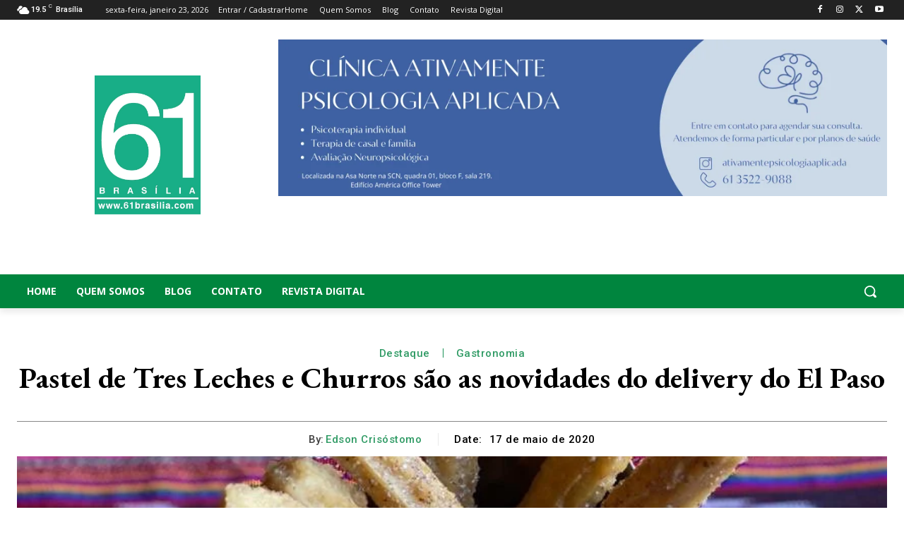

--- FILE ---
content_type: text/html; charset=utf-8
request_url: https://www.google.com/recaptcha/enterprise/anchor?ar=1&k=6Lf4WdUqAAAAAEUYUvzyLYIkO3PoFAqi8ZHGiDLW&co=aHR0cHM6Ly9lbWJlZC53YXplLmNvbTo0NDM.&hl=en&v=PoyoqOPhxBO7pBk68S4YbpHZ&size=invisible&badge=bottomleft&anchor-ms=20000&execute-ms=30000&cb=wanug88xy0ai
body_size: 48658
content:
<!DOCTYPE HTML><html dir="ltr" lang="en"><head><meta http-equiv="Content-Type" content="text/html; charset=UTF-8">
<meta http-equiv="X-UA-Compatible" content="IE=edge">
<title>reCAPTCHA</title>
<style type="text/css">
/* cyrillic-ext */
@font-face {
  font-family: 'Roboto';
  font-style: normal;
  font-weight: 400;
  font-stretch: 100%;
  src: url(//fonts.gstatic.com/s/roboto/v48/KFO7CnqEu92Fr1ME7kSn66aGLdTylUAMa3GUBHMdazTgWw.woff2) format('woff2');
  unicode-range: U+0460-052F, U+1C80-1C8A, U+20B4, U+2DE0-2DFF, U+A640-A69F, U+FE2E-FE2F;
}
/* cyrillic */
@font-face {
  font-family: 'Roboto';
  font-style: normal;
  font-weight: 400;
  font-stretch: 100%;
  src: url(//fonts.gstatic.com/s/roboto/v48/KFO7CnqEu92Fr1ME7kSn66aGLdTylUAMa3iUBHMdazTgWw.woff2) format('woff2');
  unicode-range: U+0301, U+0400-045F, U+0490-0491, U+04B0-04B1, U+2116;
}
/* greek-ext */
@font-face {
  font-family: 'Roboto';
  font-style: normal;
  font-weight: 400;
  font-stretch: 100%;
  src: url(//fonts.gstatic.com/s/roboto/v48/KFO7CnqEu92Fr1ME7kSn66aGLdTylUAMa3CUBHMdazTgWw.woff2) format('woff2');
  unicode-range: U+1F00-1FFF;
}
/* greek */
@font-face {
  font-family: 'Roboto';
  font-style: normal;
  font-weight: 400;
  font-stretch: 100%;
  src: url(//fonts.gstatic.com/s/roboto/v48/KFO7CnqEu92Fr1ME7kSn66aGLdTylUAMa3-UBHMdazTgWw.woff2) format('woff2');
  unicode-range: U+0370-0377, U+037A-037F, U+0384-038A, U+038C, U+038E-03A1, U+03A3-03FF;
}
/* math */
@font-face {
  font-family: 'Roboto';
  font-style: normal;
  font-weight: 400;
  font-stretch: 100%;
  src: url(//fonts.gstatic.com/s/roboto/v48/KFO7CnqEu92Fr1ME7kSn66aGLdTylUAMawCUBHMdazTgWw.woff2) format('woff2');
  unicode-range: U+0302-0303, U+0305, U+0307-0308, U+0310, U+0312, U+0315, U+031A, U+0326-0327, U+032C, U+032F-0330, U+0332-0333, U+0338, U+033A, U+0346, U+034D, U+0391-03A1, U+03A3-03A9, U+03B1-03C9, U+03D1, U+03D5-03D6, U+03F0-03F1, U+03F4-03F5, U+2016-2017, U+2034-2038, U+203C, U+2040, U+2043, U+2047, U+2050, U+2057, U+205F, U+2070-2071, U+2074-208E, U+2090-209C, U+20D0-20DC, U+20E1, U+20E5-20EF, U+2100-2112, U+2114-2115, U+2117-2121, U+2123-214F, U+2190, U+2192, U+2194-21AE, U+21B0-21E5, U+21F1-21F2, U+21F4-2211, U+2213-2214, U+2216-22FF, U+2308-230B, U+2310, U+2319, U+231C-2321, U+2336-237A, U+237C, U+2395, U+239B-23B7, U+23D0, U+23DC-23E1, U+2474-2475, U+25AF, U+25B3, U+25B7, U+25BD, U+25C1, U+25CA, U+25CC, U+25FB, U+266D-266F, U+27C0-27FF, U+2900-2AFF, U+2B0E-2B11, U+2B30-2B4C, U+2BFE, U+3030, U+FF5B, U+FF5D, U+1D400-1D7FF, U+1EE00-1EEFF;
}
/* symbols */
@font-face {
  font-family: 'Roboto';
  font-style: normal;
  font-weight: 400;
  font-stretch: 100%;
  src: url(//fonts.gstatic.com/s/roboto/v48/KFO7CnqEu92Fr1ME7kSn66aGLdTylUAMaxKUBHMdazTgWw.woff2) format('woff2');
  unicode-range: U+0001-000C, U+000E-001F, U+007F-009F, U+20DD-20E0, U+20E2-20E4, U+2150-218F, U+2190, U+2192, U+2194-2199, U+21AF, U+21E6-21F0, U+21F3, U+2218-2219, U+2299, U+22C4-22C6, U+2300-243F, U+2440-244A, U+2460-24FF, U+25A0-27BF, U+2800-28FF, U+2921-2922, U+2981, U+29BF, U+29EB, U+2B00-2BFF, U+4DC0-4DFF, U+FFF9-FFFB, U+10140-1018E, U+10190-1019C, U+101A0, U+101D0-101FD, U+102E0-102FB, U+10E60-10E7E, U+1D2C0-1D2D3, U+1D2E0-1D37F, U+1F000-1F0FF, U+1F100-1F1AD, U+1F1E6-1F1FF, U+1F30D-1F30F, U+1F315, U+1F31C, U+1F31E, U+1F320-1F32C, U+1F336, U+1F378, U+1F37D, U+1F382, U+1F393-1F39F, U+1F3A7-1F3A8, U+1F3AC-1F3AF, U+1F3C2, U+1F3C4-1F3C6, U+1F3CA-1F3CE, U+1F3D4-1F3E0, U+1F3ED, U+1F3F1-1F3F3, U+1F3F5-1F3F7, U+1F408, U+1F415, U+1F41F, U+1F426, U+1F43F, U+1F441-1F442, U+1F444, U+1F446-1F449, U+1F44C-1F44E, U+1F453, U+1F46A, U+1F47D, U+1F4A3, U+1F4B0, U+1F4B3, U+1F4B9, U+1F4BB, U+1F4BF, U+1F4C8-1F4CB, U+1F4D6, U+1F4DA, U+1F4DF, U+1F4E3-1F4E6, U+1F4EA-1F4ED, U+1F4F7, U+1F4F9-1F4FB, U+1F4FD-1F4FE, U+1F503, U+1F507-1F50B, U+1F50D, U+1F512-1F513, U+1F53E-1F54A, U+1F54F-1F5FA, U+1F610, U+1F650-1F67F, U+1F687, U+1F68D, U+1F691, U+1F694, U+1F698, U+1F6AD, U+1F6B2, U+1F6B9-1F6BA, U+1F6BC, U+1F6C6-1F6CF, U+1F6D3-1F6D7, U+1F6E0-1F6EA, U+1F6F0-1F6F3, U+1F6F7-1F6FC, U+1F700-1F7FF, U+1F800-1F80B, U+1F810-1F847, U+1F850-1F859, U+1F860-1F887, U+1F890-1F8AD, U+1F8B0-1F8BB, U+1F8C0-1F8C1, U+1F900-1F90B, U+1F93B, U+1F946, U+1F984, U+1F996, U+1F9E9, U+1FA00-1FA6F, U+1FA70-1FA7C, U+1FA80-1FA89, U+1FA8F-1FAC6, U+1FACE-1FADC, U+1FADF-1FAE9, U+1FAF0-1FAF8, U+1FB00-1FBFF;
}
/* vietnamese */
@font-face {
  font-family: 'Roboto';
  font-style: normal;
  font-weight: 400;
  font-stretch: 100%;
  src: url(//fonts.gstatic.com/s/roboto/v48/KFO7CnqEu92Fr1ME7kSn66aGLdTylUAMa3OUBHMdazTgWw.woff2) format('woff2');
  unicode-range: U+0102-0103, U+0110-0111, U+0128-0129, U+0168-0169, U+01A0-01A1, U+01AF-01B0, U+0300-0301, U+0303-0304, U+0308-0309, U+0323, U+0329, U+1EA0-1EF9, U+20AB;
}
/* latin-ext */
@font-face {
  font-family: 'Roboto';
  font-style: normal;
  font-weight: 400;
  font-stretch: 100%;
  src: url(//fonts.gstatic.com/s/roboto/v48/KFO7CnqEu92Fr1ME7kSn66aGLdTylUAMa3KUBHMdazTgWw.woff2) format('woff2');
  unicode-range: U+0100-02BA, U+02BD-02C5, U+02C7-02CC, U+02CE-02D7, U+02DD-02FF, U+0304, U+0308, U+0329, U+1D00-1DBF, U+1E00-1E9F, U+1EF2-1EFF, U+2020, U+20A0-20AB, U+20AD-20C0, U+2113, U+2C60-2C7F, U+A720-A7FF;
}
/* latin */
@font-face {
  font-family: 'Roboto';
  font-style: normal;
  font-weight: 400;
  font-stretch: 100%;
  src: url(//fonts.gstatic.com/s/roboto/v48/KFO7CnqEu92Fr1ME7kSn66aGLdTylUAMa3yUBHMdazQ.woff2) format('woff2');
  unicode-range: U+0000-00FF, U+0131, U+0152-0153, U+02BB-02BC, U+02C6, U+02DA, U+02DC, U+0304, U+0308, U+0329, U+2000-206F, U+20AC, U+2122, U+2191, U+2193, U+2212, U+2215, U+FEFF, U+FFFD;
}
/* cyrillic-ext */
@font-face {
  font-family: 'Roboto';
  font-style: normal;
  font-weight: 500;
  font-stretch: 100%;
  src: url(//fonts.gstatic.com/s/roboto/v48/KFO7CnqEu92Fr1ME7kSn66aGLdTylUAMa3GUBHMdazTgWw.woff2) format('woff2');
  unicode-range: U+0460-052F, U+1C80-1C8A, U+20B4, U+2DE0-2DFF, U+A640-A69F, U+FE2E-FE2F;
}
/* cyrillic */
@font-face {
  font-family: 'Roboto';
  font-style: normal;
  font-weight: 500;
  font-stretch: 100%;
  src: url(//fonts.gstatic.com/s/roboto/v48/KFO7CnqEu92Fr1ME7kSn66aGLdTylUAMa3iUBHMdazTgWw.woff2) format('woff2');
  unicode-range: U+0301, U+0400-045F, U+0490-0491, U+04B0-04B1, U+2116;
}
/* greek-ext */
@font-face {
  font-family: 'Roboto';
  font-style: normal;
  font-weight: 500;
  font-stretch: 100%;
  src: url(//fonts.gstatic.com/s/roboto/v48/KFO7CnqEu92Fr1ME7kSn66aGLdTylUAMa3CUBHMdazTgWw.woff2) format('woff2');
  unicode-range: U+1F00-1FFF;
}
/* greek */
@font-face {
  font-family: 'Roboto';
  font-style: normal;
  font-weight: 500;
  font-stretch: 100%;
  src: url(//fonts.gstatic.com/s/roboto/v48/KFO7CnqEu92Fr1ME7kSn66aGLdTylUAMa3-UBHMdazTgWw.woff2) format('woff2');
  unicode-range: U+0370-0377, U+037A-037F, U+0384-038A, U+038C, U+038E-03A1, U+03A3-03FF;
}
/* math */
@font-face {
  font-family: 'Roboto';
  font-style: normal;
  font-weight: 500;
  font-stretch: 100%;
  src: url(//fonts.gstatic.com/s/roboto/v48/KFO7CnqEu92Fr1ME7kSn66aGLdTylUAMawCUBHMdazTgWw.woff2) format('woff2');
  unicode-range: U+0302-0303, U+0305, U+0307-0308, U+0310, U+0312, U+0315, U+031A, U+0326-0327, U+032C, U+032F-0330, U+0332-0333, U+0338, U+033A, U+0346, U+034D, U+0391-03A1, U+03A3-03A9, U+03B1-03C9, U+03D1, U+03D5-03D6, U+03F0-03F1, U+03F4-03F5, U+2016-2017, U+2034-2038, U+203C, U+2040, U+2043, U+2047, U+2050, U+2057, U+205F, U+2070-2071, U+2074-208E, U+2090-209C, U+20D0-20DC, U+20E1, U+20E5-20EF, U+2100-2112, U+2114-2115, U+2117-2121, U+2123-214F, U+2190, U+2192, U+2194-21AE, U+21B0-21E5, U+21F1-21F2, U+21F4-2211, U+2213-2214, U+2216-22FF, U+2308-230B, U+2310, U+2319, U+231C-2321, U+2336-237A, U+237C, U+2395, U+239B-23B7, U+23D0, U+23DC-23E1, U+2474-2475, U+25AF, U+25B3, U+25B7, U+25BD, U+25C1, U+25CA, U+25CC, U+25FB, U+266D-266F, U+27C0-27FF, U+2900-2AFF, U+2B0E-2B11, U+2B30-2B4C, U+2BFE, U+3030, U+FF5B, U+FF5D, U+1D400-1D7FF, U+1EE00-1EEFF;
}
/* symbols */
@font-face {
  font-family: 'Roboto';
  font-style: normal;
  font-weight: 500;
  font-stretch: 100%;
  src: url(//fonts.gstatic.com/s/roboto/v48/KFO7CnqEu92Fr1ME7kSn66aGLdTylUAMaxKUBHMdazTgWw.woff2) format('woff2');
  unicode-range: U+0001-000C, U+000E-001F, U+007F-009F, U+20DD-20E0, U+20E2-20E4, U+2150-218F, U+2190, U+2192, U+2194-2199, U+21AF, U+21E6-21F0, U+21F3, U+2218-2219, U+2299, U+22C4-22C6, U+2300-243F, U+2440-244A, U+2460-24FF, U+25A0-27BF, U+2800-28FF, U+2921-2922, U+2981, U+29BF, U+29EB, U+2B00-2BFF, U+4DC0-4DFF, U+FFF9-FFFB, U+10140-1018E, U+10190-1019C, U+101A0, U+101D0-101FD, U+102E0-102FB, U+10E60-10E7E, U+1D2C0-1D2D3, U+1D2E0-1D37F, U+1F000-1F0FF, U+1F100-1F1AD, U+1F1E6-1F1FF, U+1F30D-1F30F, U+1F315, U+1F31C, U+1F31E, U+1F320-1F32C, U+1F336, U+1F378, U+1F37D, U+1F382, U+1F393-1F39F, U+1F3A7-1F3A8, U+1F3AC-1F3AF, U+1F3C2, U+1F3C4-1F3C6, U+1F3CA-1F3CE, U+1F3D4-1F3E0, U+1F3ED, U+1F3F1-1F3F3, U+1F3F5-1F3F7, U+1F408, U+1F415, U+1F41F, U+1F426, U+1F43F, U+1F441-1F442, U+1F444, U+1F446-1F449, U+1F44C-1F44E, U+1F453, U+1F46A, U+1F47D, U+1F4A3, U+1F4B0, U+1F4B3, U+1F4B9, U+1F4BB, U+1F4BF, U+1F4C8-1F4CB, U+1F4D6, U+1F4DA, U+1F4DF, U+1F4E3-1F4E6, U+1F4EA-1F4ED, U+1F4F7, U+1F4F9-1F4FB, U+1F4FD-1F4FE, U+1F503, U+1F507-1F50B, U+1F50D, U+1F512-1F513, U+1F53E-1F54A, U+1F54F-1F5FA, U+1F610, U+1F650-1F67F, U+1F687, U+1F68D, U+1F691, U+1F694, U+1F698, U+1F6AD, U+1F6B2, U+1F6B9-1F6BA, U+1F6BC, U+1F6C6-1F6CF, U+1F6D3-1F6D7, U+1F6E0-1F6EA, U+1F6F0-1F6F3, U+1F6F7-1F6FC, U+1F700-1F7FF, U+1F800-1F80B, U+1F810-1F847, U+1F850-1F859, U+1F860-1F887, U+1F890-1F8AD, U+1F8B0-1F8BB, U+1F8C0-1F8C1, U+1F900-1F90B, U+1F93B, U+1F946, U+1F984, U+1F996, U+1F9E9, U+1FA00-1FA6F, U+1FA70-1FA7C, U+1FA80-1FA89, U+1FA8F-1FAC6, U+1FACE-1FADC, U+1FADF-1FAE9, U+1FAF0-1FAF8, U+1FB00-1FBFF;
}
/* vietnamese */
@font-face {
  font-family: 'Roboto';
  font-style: normal;
  font-weight: 500;
  font-stretch: 100%;
  src: url(//fonts.gstatic.com/s/roboto/v48/KFO7CnqEu92Fr1ME7kSn66aGLdTylUAMa3OUBHMdazTgWw.woff2) format('woff2');
  unicode-range: U+0102-0103, U+0110-0111, U+0128-0129, U+0168-0169, U+01A0-01A1, U+01AF-01B0, U+0300-0301, U+0303-0304, U+0308-0309, U+0323, U+0329, U+1EA0-1EF9, U+20AB;
}
/* latin-ext */
@font-face {
  font-family: 'Roboto';
  font-style: normal;
  font-weight: 500;
  font-stretch: 100%;
  src: url(//fonts.gstatic.com/s/roboto/v48/KFO7CnqEu92Fr1ME7kSn66aGLdTylUAMa3KUBHMdazTgWw.woff2) format('woff2');
  unicode-range: U+0100-02BA, U+02BD-02C5, U+02C7-02CC, U+02CE-02D7, U+02DD-02FF, U+0304, U+0308, U+0329, U+1D00-1DBF, U+1E00-1E9F, U+1EF2-1EFF, U+2020, U+20A0-20AB, U+20AD-20C0, U+2113, U+2C60-2C7F, U+A720-A7FF;
}
/* latin */
@font-face {
  font-family: 'Roboto';
  font-style: normal;
  font-weight: 500;
  font-stretch: 100%;
  src: url(//fonts.gstatic.com/s/roboto/v48/KFO7CnqEu92Fr1ME7kSn66aGLdTylUAMa3yUBHMdazQ.woff2) format('woff2');
  unicode-range: U+0000-00FF, U+0131, U+0152-0153, U+02BB-02BC, U+02C6, U+02DA, U+02DC, U+0304, U+0308, U+0329, U+2000-206F, U+20AC, U+2122, U+2191, U+2193, U+2212, U+2215, U+FEFF, U+FFFD;
}
/* cyrillic-ext */
@font-face {
  font-family: 'Roboto';
  font-style: normal;
  font-weight: 900;
  font-stretch: 100%;
  src: url(//fonts.gstatic.com/s/roboto/v48/KFO7CnqEu92Fr1ME7kSn66aGLdTylUAMa3GUBHMdazTgWw.woff2) format('woff2');
  unicode-range: U+0460-052F, U+1C80-1C8A, U+20B4, U+2DE0-2DFF, U+A640-A69F, U+FE2E-FE2F;
}
/* cyrillic */
@font-face {
  font-family: 'Roboto';
  font-style: normal;
  font-weight: 900;
  font-stretch: 100%;
  src: url(//fonts.gstatic.com/s/roboto/v48/KFO7CnqEu92Fr1ME7kSn66aGLdTylUAMa3iUBHMdazTgWw.woff2) format('woff2');
  unicode-range: U+0301, U+0400-045F, U+0490-0491, U+04B0-04B1, U+2116;
}
/* greek-ext */
@font-face {
  font-family: 'Roboto';
  font-style: normal;
  font-weight: 900;
  font-stretch: 100%;
  src: url(//fonts.gstatic.com/s/roboto/v48/KFO7CnqEu92Fr1ME7kSn66aGLdTylUAMa3CUBHMdazTgWw.woff2) format('woff2');
  unicode-range: U+1F00-1FFF;
}
/* greek */
@font-face {
  font-family: 'Roboto';
  font-style: normal;
  font-weight: 900;
  font-stretch: 100%;
  src: url(//fonts.gstatic.com/s/roboto/v48/KFO7CnqEu92Fr1ME7kSn66aGLdTylUAMa3-UBHMdazTgWw.woff2) format('woff2');
  unicode-range: U+0370-0377, U+037A-037F, U+0384-038A, U+038C, U+038E-03A1, U+03A3-03FF;
}
/* math */
@font-face {
  font-family: 'Roboto';
  font-style: normal;
  font-weight: 900;
  font-stretch: 100%;
  src: url(//fonts.gstatic.com/s/roboto/v48/KFO7CnqEu92Fr1ME7kSn66aGLdTylUAMawCUBHMdazTgWw.woff2) format('woff2');
  unicode-range: U+0302-0303, U+0305, U+0307-0308, U+0310, U+0312, U+0315, U+031A, U+0326-0327, U+032C, U+032F-0330, U+0332-0333, U+0338, U+033A, U+0346, U+034D, U+0391-03A1, U+03A3-03A9, U+03B1-03C9, U+03D1, U+03D5-03D6, U+03F0-03F1, U+03F4-03F5, U+2016-2017, U+2034-2038, U+203C, U+2040, U+2043, U+2047, U+2050, U+2057, U+205F, U+2070-2071, U+2074-208E, U+2090-209C, U+20D0-20DC, U+20E1, U+20E5-20EF, U+2100-2112, U+2114-2115, U+2117-2121, U+2123-214F, U+2190, U+2192, U+2194-21AE, U+21B0-21E5, U+21F1-21F2, U+21F4-2211, U+2213-2214, U+2216-22FF, U+2308-230B, U+2310, U+2319, U+231C-2321, U+2336-237A, U+237C, U+2395, U+239B-23B7, U+23D0, U+23DC-23E1, U+2474-2475, U+25AF, U+25B3, U+25B7, U+25BD, U+25C1, U+25CA, U+25CC, U+25FB, U+266D-266F, U+27C0-27FF, U+2900-2AFF, U+2B0E-2B11, U+2B30-2B4C, U+2BFE, U+3030, U+FF5B, U+FF5D, U+1D400-1D7FF, U+1EE00-1EEFF;
}
/* symbols */
@font-face {
  font-family: 'Roboto';
  font-style: normal;
  font-weight: 900;
  font-stretch: 100%;
  src: url(//fonts.gstatic.com/s/roboto/v48/KFO7CnqEu92Fr1ME7kSn66aGLdTylUAMaxKUBHMdazTgWw.woff2) format('woff2');
  unicode-range: U+0001-000C, U+000E-001F, U+007F-009F, U+20DD-20E0, U+20E2-20E4, U+2150-218F, U+2190, U+2192, U+2194-2199, U+21AF, U+21E6-21F0, U+21F3, U+2218-2219, U+2299, U+22C4-22C6, U+2300-243F, U+2440-244A, U+2460-24FF, U+25A0-27BF, U+2800-28FF, U+2921-2922, U+2981, U+29BF, U+29EB, U+2B00-2BFF, U+4DC0-4DFF, U+FFF9-FFFB, U+10140-1018E, U+10190-1019C, U+101A0, U+101D0-101FD, U+102E0-102FB, U+10E60-10E7E, U+1D2C0-1D2D3, U+1D2E0-1D37F, U+1F000-1F0FF, U+1F100-1F1AD, U+1F1E6-1F1FF, U+1F30D-1F30F, U+1F315, U+1F31C, U+1F31E, U+1F320-1F32C, U+1F336, U+1F378, U+1F37D, U+1F382, U+1F393-1F39F, U+1F3A7-1F3A8, U+1F3AC-1F3AF, U+1F3C2, U+1F3C4-1F3C6, U+1F3CA-1F3CE, U+1F3D4-1F3E0, U+1F3ED, U+1F3F1-1F3F3, U+1F3F5-1F3F7, U+1F408, U+1F415, U+1F41F, U+1F426, U+1F43F, U+1F441-1F442, U+1F444, U+1F446-1F449, U+1F44C-1F44E, U+1F453, U+1F46A, U+1F47D, U+1F4A3, U+1F4B0, U+1F4B3, U+1F4B9, U+1F4BB, U+1F4BF, U+1F4C8-1F4CB, U+1F4D6, U+1F4DA, U+1F4DF, U+1F4E3-1F4E6, U+1F4EA-1F4ED, U+1F4F7, U+1F4F9-1F4FB, U+1F4FD-1F4FE, U+1F503, U+1F507-1F50B, U+1F50D, U+1F512-1F513, U+1F53E-1F54A, U+1F54F-1F5FA, U+1F610, U+1F650-1F67F, U+1F687, U+1F68D, U+1F691, U+1F694, U+1F698, U+1F6AD, U+1F6B2, U+1F6B9-1F6BA, U+1F6BC, U+1F6C6-1F6CF, U+1F6D3-1F6D7, U+1F6E0-1F6EA, U+1F6F0-1F6F3, U+1F6F7-1F6FC, U+1F700-1F7FF, U+1F800-1F80B, U+1F810-1F847, U+1F850-1F859, U+1F860-1F887, U+1F890-1F8AD, U+1F8B0-1F8BB, U+1F8C0-1F8C1, U+1F900-1F90B, U+1F93B, U+1F946, U+1F984, U+1F996, U+1F9E9, U+1FA00-1FA6F, U+1FA70-1FA7C, U+1FA80-1FA89, U+1FA8F-1FAC6, U+1FACE-1FADC, U+1FADF-1FAE9, U+1FAF0-1FAF8, U+1FB00-1FBFF;
}
/* vietnamese */
@font-face {
  font-family: 'Roboto';
  font-style: normal;
  font-weight: 900;
  font-stretch: 100%;
  src: url(//fonts.gstatic.com/s/roboto/v48/KFO7CnqEu92Fr1ME7kSn66aGLdTylUAMa3OUBHMdazTgWw.woff2) format('woff2');
  unicode-range: U+0102-0103, U+0110-0111, U+0128-0129, U+0168-0169, U+01A0-01A1, U+01AF-01B0, U+0300-0301, U+0303-0304, U+0308-0309, U+0323, U+0329, U+1EA0-1EF9, U+20AB;
}
/* latin-ext */
@font-face {
  font-family: 'Roboto';
  font-style: normal;
  font-weight: 900;
  font-stretch: 100%;
  src: url(//fonts.gstatic.com/s/roboto/v48/KFO7CnqEu92Fr1ME7kSn66aGLdTylUAMa3KUBHMdazTgWw.woff2) format('woff2');
  unicode-range: U+0100-02BA, U+02BD-02C5, U+02C7-02CC, U+02CE-02D7, U+02DD-02FF, U+0304, U+0308, U+0329, U+1D00-1DBF, U+1E00-1E9F, U+1EF2-1EFF, U+2020, U+20A0-20AB, U+20AD-20C0, U+2113, U+2C60-2C7F, U+A720-A7FF;
}
/* latin */
@font-face {
  font-family: 'Roboto';
  font-style: normal;
  font-weight: 900;
  font-stretch: 100%;
  src: url(//fonts.gstatic.com/s/roboto/v48/KFO7CnqEu92Fr1ME7kSn66aGLdTylUAMa3yUBHMdazQ.woff2) format('woff2');
  unicode-range: U+0000-00FF, U+0131, U+0152-0153, U+02BB-02BC, U+02C6, U+02DA, U+02DC, U+0304, U+0308, U+0329, U+2000-206F, U+20AC, U+2122, U+2191, U+2193, U+2212, U+2215, U+FEFF, U+FFFD;
}

</style>
<link rel="stylesheet" type="text/css" href="https://www.gstatic.com/recaptcha/releases/PoyoqOPhxBO7pBk68S4YbpHZ/styles__ltr.css">
<script nonce="veagzSAPtNgQr86DrFFG7A" type="text/javascript">window['__recaptcha_api'] = 'https://www.google.com/recaptcha/enterprise/';</script>
<script type="text/javascript" src="https://www.gstatic.com/recaptcha/releases/PoyoqOPhxBO7pBk68S4YbpHZ/recaptcha__en.js" nonce="veagzSAPtNgQr86DrFFG7A">
      
    </script></head>
<body><div id="rc-anchor-alert" class="rc-anchor-alert"></div>
<input type="hidden" id="recaptcha-token" value="[base64]">
<script type="text/javascript" nonce="veagzSAPtNgQr86DrFFG7A">
      recaptcha.anchor.Main.init("[\x22ainput\x22,[\x22bgdata\x22,\x22\x22,\[base64]/[base64]/[base64]/[base64]/[base64]/UltsKytdPUU6KEU8MjA0OD9SW2wrK109RT4+NnwxOTI6KChFJjY0NTEyKT09NTUyOTYmJk0rMTxjLmxlbmd0aCYmKGMuY2hhckNvZGVBdChNKzEpJjY0NTEyKT09NTYzMjA/[base64]/[base64]/[base64]/[base64]/[base64]/[base64]/[base64]\x22,\[base64]\\u003d\x22,\x22TcOww7XCicO7FsOdwrnCjV82G8OFN1TChHsiw6bDqznCtXk9cMOmw4UCw77CilNtFx/DlsKmw4UxEMKSw7bDv8OdWMOXwoAYcR/CmVbDiRBWw5TCon1wQcKNOG7DqQ94w6plesKGF8K0OcKwSFoMwow2wpN/[base64]/CqsKdG8KMwp3Dl8Olw4YYw5DDlsO2wqpGDCoxwrjDpsOnTX/DpcO8TcOewr80UMORaVNZWxzDm8K7a8KkwqfCkMOlYG/CgQDDhWnCpwJIX8OAAsOrwozDj8OLwr9ewqp6dnhuCsOUwo0RLsOxSwPCocKUbkLDsicHVFZeNVzCmsKkwpQvMQzCicKCQm7Djg/[base64]/CUvCocKvw40Sw5xew6UeIMKkw7t9w4N/MCnDux7CiMKvw6Utw7sCw53Cj8KHJcKbXwjDgsOCFsO+GXrCmsKVHhDDtm10fRPDtSvDu1kjUcOFGcKJwonDssK0WcK0wro7w5gqUmEYwoshw5DCh8OBYsKLw7Y4wrY9NsK3wqXCjcOLwp0SHcKww45mwp3Ch0LCtsO5w7zCocK/w4hyNMKcV8KiwqjDrBXCjsKgwrEwDyEQfWjCjcK9QnATMMKIUXnCi8OhwrHDnwcFw7fDgUbCmmLCsAdFCcKkwrfCvlBnwpXCgyNCwoLCsl/ClMKULGkRwprCqcKDw5PDgFbCisOxBsOeSjoXHh5eVcOowoPDnl1SZTPDqsOewqTDhsK+a8K/[base64]/[base64]/[base64]/[base64]/[base64]/wrfChF8Nb8KYw5jCgHErDArDpCx5M8KiRsO/ShHDvcOzwo8UBsKrLgNMw4cFw73DpcOiFQnDiWHDk8KtMEI2w5LCpMKtw7XCvcOMwpXCsCY8wp/DgTnClMOSFlZSRjsowp3Ck8Omw6bClsKfw4MXSARbeRgJwrvCt3jDqXLChMOfw4jDhMKBVXDDgkfCs8Omw6TDt8KiwrEkLz/CqFA7AjzCl8OXHGbCkXjCkMObw7fCnBUhaxhOw7jDiVnCnhdvHVh5w7zDkg94SxhFCsKfQsOhGhnDvsKlR8K0w5UrTlJOwozCpsOjGcKzLx4pN8KSwrHCn1LClWwXwoDDmMOYwpnCpMOFw4bCksKpw74Cw6XCq8OGOsKIwpLCrg9xwqslYH/CosKOwq/DrMKFBsOlcFDDpMOafBXDp2TCvsKcw6FoAMKfw4LDhV/[base64]/CsizDu8KcCMO7w4nCmi3DiUDDjT1DSMOXXCjDocKSacOEwqB5wpHCqRrDjMKJwrNlw7RiwofCnUhgScKgPnUlwpN6w5VDwq/CkFJ3ZcKjwr4QwrXDv8OYwobCpHYiVSrDlMKVwp1+w4rCiylFX8O/AcKIw61cw7YjOwrDpsOXwo3DjSIBw73Cj0Bzw4nCllZiwojDj0Bxwr1GLy7CkR3DgsKBwqDCqcK2wp8Ow5HCpsKTcVbCpsKsfMK7wocmwoAuw5jCokUJwqIkwrfDvTFuw7HDvsO0woFoRDzDvWUOw5fDk0jDqXzDo8OrEsOHLMKpwrrCl8K/wqPCmMKuCcKNwrjDl8Kzw5Bpw7pfYwIlRF8FWsKaXinCvcK4TcKnw4tiEDxywqtyMcO5XcKxRMOvw4E6wocsK8O0wq84YcKEw7t5wox3V8O0fcO0JcKzC2Zew6TDtnrDusOFwqzDmcK8CMO2UGVPGQwOM2pzw7VCFiTDqsKrwpNWOkYPw6oqfV/CicOJw6rCg0fDssOnYsOOKsKiwrM8PcObCiQRaVUWbzTCmyjDvsKuWsKJw4HCtcOif1/CvcK8bwHDt8K0BQ4/HsKQTcOjwq/DlXLDmMKWw4XDm8O4wrPDi1ZDIBcIw5IZdi7CjsKsw64KwpQ/w7gjw63CscKmKjl/[base64]/DliFtw67CsGpIwrDDl2V/cl5tZcKywqIqEsKTBMOiZsOBMMOGYUcSwqJiJBLDq8OnwoPDk0LDr0gcw5JVKMO1AsKwwrHDuzZGAMOiw4jCtRdUw7PCscOwwrZww4PCp8K1KBHDicO7eXIyw6/DicKZw5A5wqgtw47DgB96wobDrVNTw4rChsOhIMK0wqsyQcKewrNRw7Auw7rDl8ODw4pwDMOjw7nCksKLw7xrwprChcK7w5/DsVnCtSABMzLDiwJibTBQD8OqYsOOw5Q2woZaw7bDiAlAw4UkwonDoiLCuMKRwqTDlcOPCcOPw4QPwq0mG0phE8Odw68ew6zDgcOIwq/ClFzCocO9HBQ8VsOfBkxHViwATVvDngUdwqvDiEcvRsKoPsOJw4/CsQ3CvEoSw5E0Q8ODBCh9wqhCQGvDvsKQwpNZwpxeJn/DuV5VesKVw4s/CcOFDhHDr8KMw5HDghzDscO6woJqw4Fmc8OnS8K2wpfDhsOoV0HChMKNw7fDlMOuCD7Dtk/Dkwh3woYTwpbCnMOGd0PDuTPCl8OPdDDChsOWw5dqasK7wosnwpo7RR8lf8K4E0jChMObw7NSw5XChsKIw7cJGyXCg0LCujNrw7o6wqUoNQB7w6JQYDbChQwRw4TDhcKSVR5Fwo94w5AVwpTDrQXCozjCj8Okwq3DucKgMTV0Q8KJwpvDvQ/[base64]/DlltDKcKbWjnCll4mwoLCpnsUw517GsKPeGzDvifDjMOram/CpnIlw4FYccKWCMK/Xks/[base64]/DpcORBmfCmsK2ZMKGwqTCvwrDhVlVwqghJV3DgcOgNcKCKMOqQ8OBDcKAw4VxBAXDth/[base64]/Ck0FTwq16QMOUw7/Cnn9Iw7XDqMKqFsKKFxzConfCi2kpw5t0wqwaVsKGXj0qwrvCucKAw4LDpcKlw5rChMOkO8KLdsKbw6bCu8KEw5/DosKeLcKFwq0Vwp1NdcOWw6nCpsOPw4bDrcKxw4vCsxZdw4zCtn9vAgPCghTCjz0hwo/CjcOVYcOfwrjDiMKUwolJUVHDkkPCgMKvwoXCjxg7wpkXfsOBw7jCgMKqw63DiMKrfsOaCsKYwoTDisKuw6HCoxnCt2IOw5bCvyHCoksBw7fCoQl1wrzDrm9RwrXCo07DuVLDpMKyG8OYP8OgcMKRw6xqwqnCjwjDr8Orw5QKwpkdAwgIwqxuEWtWwro5wo17w4Qww5/Dg8OiYcOAwqvChMKGM8ODLnhsecKqLBPDu0jDlD7Cn8KtBMOqNcOQwrgOw7bCiHTCvcK0wpXDscOheGZ9wrYzwoPDlsK5w5kNDHM7dcK8fijCucKhe07DnMKZT8O6eVrDgBULasOIw7/[base64]/dXbDgjYbwqfDucK4w4PCncKIwr5NdUEmER4jfRrDocKpVkJ7wo/CpwvCgkcUwoURwqMUwqvDp8OswoYjw63Ch8KRwoXDjD7DqTXDjTZvw7A9O1fDpcKTw6rCoMKDwpvCjsOzasO+ecOSw5jDol3CiMOIw4B+wrzCgiRIw4HDssOhBTBdw7/CvyzCpFzCn8Kmwq7DvGY/[base64]/CvMOUMTHDhMK0w7dqw4xMw7TCjQBFUD3DncOew7PClDU0S8OAwqfDgsKGQBvDo8Ouwrl0cMOzw5clH8Kbw7k+MMKYbT3ClcOvBsOfdn7DmUlew7k1XXHCt8K+wq/Dt8KrwrbCr8OWPWkPwqrCjMKuwoE7F2HDusK1PX3DvcO6Y3bDtcOkw5IxZMOmT8KEwpAhSWnDh8Kzw7bDozbCl8Kcw43ChFvDnMKrwrQ2eHJpE3AowpPDtcOzfS3DuwwVbcOtw7Jsw4QTw7cDGGfChMOyEl/CtMKJLMOtw6bCr21sw77CgX5rwqJpwo7DjxDCn8KSwoteJMKTwqDDtcOLw7bDrsK/wph9GBjDogBYd8K0wpjCvMKmw5XDpMKvw5rCr8KBDcOqSBLCssOQw6Y3El9UCMOyPiHCmMK5w5HCtcKvR8KVwo3DolfDhMKjwqvDlGl5w5/Ch8K4NMODNsOMeEdcEcK1SxNwJATDo2tvw4BgPgtQVcOUw53Dr1PDvx7DtMOrBsOgSsOHwpXCm8KDwr/[base64]/DvMK+FcKzCw0AfDJ/esOcwpphw74nwowjwrbCkj04QXlUccOaX8KqTFnCgcOZe3hLwo/Cu8OrwpHCknbDuETCjsOwwrPClMK5w4otwr3DgcOWwpDCmh1oKsKyw7TDs8K9w74IZMOrw7/CpcOEwqgJFcOiOgDCuUl4woDCosODL2fDpj0Gw55aUh9pKEjCi8OAQgMAwpI0w4AWNR0OOW0ywpvDnsK4w6Aswq0dNDEHTsKsOTRLMsK1w4LClMKkR8OtLsOfw7zCgcKGEMOuN8K5w741wrExwo7CmsO1w5k/wpBUw7PDm8KBc8K8R8KaBiXDhMKMw40oC1rCnMKQHnLDqjfDqnfDuE8+dRfCjyLDgGNTBhVsTcOsN8KYw4hIZGPDviAfD8O4fGBSwrY5w6bDksKEHMKiwr7CjsKrw6Baw4haOsONbVDCrsOgC8KnwofDsTHCp8KmwqQsPMOiNhXCjMOzBXV/EcKxw4XChgzCnMO7GkMRwrTDpW7CvcOnwqHDq8OWeSPDocKWwpTCiV3CgVokw4TDv8K6wqQ4w4olwrPCvMO/[base64]/[base64]/TMKVHcOqbR0Zw64+KsOtw7HCmsKRcyzDkMOjUUpgw7wEUgl5ZsKbw7HCnWxGb8KPw6rCqsOGwr3DnjTDlsO8w7nDvMKOX8KowqbCrcOeHsKTw6jDp8ODw5RBTMONw6oHwpjCszFHw64/w7wQwoQjelbCtSV7wqwJQMO8NcOjecKBwrV/McKvA8KYwp/DlMOWZsKAw5rCt1QZfSHCpFXDpx/[base64]/CtsKZw57Cr1zCr0UgQsKzwpPClj4kXildwoXCr8O5wq4nw4kcwpzDmhA2w5HCicOYwpgWBlnDjcKvP2dsETrDg8K9w44YwrJoSsKRc1vDn0QkHMKNw4TDvXF8Bm8Cw4LCvjNWw5YnwrjCpzXDnEtmEcK4eGDChMKTwps5TgvDmAfDsjtSwrHCoMKMd8Olwp1xwr/CnMO1ES9wRMOLw6DCpcO6dsO/ORjDm2UcacKew63CuxBjw4wLwpcBU03DosOUdA3DpVJSZsOXwoYiMU3DsXnDncKmw7/[base64]/CtcOQw6IpwpnDt8K5wpHDpyYFwqpUGADDvC0BwrbDqyPDj0QgwqHDknjChRzCosKYwr8cH8O2aMKTw4zDt8OPe0gdwofDkcKsDhMwXMKGbw/DjB4Lw6vDmXEBRMO9wr0PGhbDpidww6nDk8KWwrI/wpITw7HDssO/wrxRGkrCriw+wpFkw4bDsMOUcMKxw4fDmcKsVjNxw4Y9N8KuGBLDkGtzd1jCu8K9Z1DDsMK/[base64]/Dn1sVw4Mlw4bDqFfDuy3CscOODsOWUTfCuMOhHcKfD8OLJTnDg8KswpbDuWpZIcOyFcKEw6LDgT/Ds8OZwr3Cj8KVYMKBw5HCtMOCw6nDs1IiT8KofcOIEAccbMOFXWDDsT3Di8KIVsKSQcK/wpLCpMKjBATCrsK6wrzCtzldwrfClWUqCsO0GCVnwr3CqAXDmcKCw7bCpcOCw4Z+NcOjwpfCvsKvUcOIwp4hwp/DvMKkwqjCpcKFKAA1woJmUmTDgF/DrW3CkDbCqXDDqcOwHRcTw5jDsXTDunF2NC/CusO3ScOSwp3CssKlHMOVw6rDg8OTw61PI0E4F3oUdFxtw5HDpcOywovDnlI2YiIRwqHCmARWDsO5CGA/XcK+Gw4BCXXDmsK8woIqbnDDuHbDi13ClcORQMKzw4s+UsO+w4LDqUrCsx3CugPDoMKkDEMlwqxnwpzCiUHDlSdbw6ZDKyYBYcKTMsOIw6bCoMOBdXTCjcKuX8KFw4cAD8KLwqcyw6HDn0QFZ8KYUDdsccOowoNZw5vCrA3CsXRwMUDDjcOgwpZAwovDmX/CqcOww6dKw4p9M3DCkAlGwrLChMOfOMKXw6RIw6hfZcO3Y1Mbw4vChV/[base64]/DosKaIsKOQWltwo9YwrnCvjsrajkgLylPwrDCg8KOAMOYwp7DjsKJdT56NSkZSyDDvzPDqsO7W0/ClcO5OsKgZsOdw6chwqcSwpTDvBplHMOfw7IiTsKPw47ChMO6O8OHZDvChsKIEg7CqcOCG8Olw4jDkGPCg8O6w57CjGLCsw/[base64]/DuyjCgwhvwqFUw5URBcOpwrXDoUoOJUFew7h1Dh9/w43Cnmc5wq16w71Uw6VHJcOlPVcTwozCtE/Ck8O5w6nCjsOlwqUSEQDCsRoPw4nChMOdwqkDwrwTwobDkG3DqEvCo8OGBsKDwqo1PUVUU8K6fsKwM31aXGYFScO2NsK8WsOtw7hJODlbwq/CksOIaMO8JMOkwpTCkMK9w7nCklbCjUsPa8Ohe8KgPsOnJcOTBsOBw70jwr5bwr/DjcOoIxh2ZsOjw7bCtnDDg3lUJsK9MhgYFUHCnzwqJxjCjyjDksOlw7/CsnFcwqPCnkUwYlBZVMO0w50Xw45Gwr95K3bCjV8owopjOWXCp1LDoh7DssO/[base64]/w41Xw54ZasOkw7BVKsOiW3Fec8Ozwpcsw5jCkQw6XyEVw5ZDwrPDtwdQwpnCosOpUHFBCcOpOgjCjSzCs8OQUMOKLBfDmW/DlcK/ZsKfwpkTwprCjMKABnTCkcOJDWtjwrIvcB7DjAvDnBjDgwLCqHFNwrIWwo5Sw6Bbw4AIwoPDpcOKRcKRRsKowrjDmsK6wpJ+OcORACrDisKnw5DCj8OUwo00ZzXCpXbCrcK8FjM4wpzDjcKqEj3Cqn7DkWhjw6bCrcOLXDZdFlo/[base64]/G8OlGltJGRLDvE0ydcKTw60mUsKyalHCgj80NzbDjcOgw6zDk8Kcw5rDo0TDvcK4PW7DgMO5w4PDq8KQw79HMlgUw40dLMKZw5dBwrk2NcK2NS/Dh8KVw4vDg8OVwqnDkRRxw6IhYsO9w6/[base64]/w49kwpwkw4ZxZnLCicOvVFTCo8KqHlNjw6DDrjoHZADDnsOSw7kPwoR0FzR0KMOvwpjDjzzDpcO8QMOQQMKELcKke1rChcK2w73DpC09w7XDnMKHwoLDhw9Xwq/CrcKHwppSw5BLw6bDv1s8C0jCscOtbcOPwqh/w7nDhRHCgkAawqhOw6bDtRjDjgYUB8O+WS3DrsKqPVbDiBo8fMK1w4zClMKSZcKEAl1uw5xbDMKew6DCqsOzw6PCocKCAAYXwqTDn3ReUcKCwpLCqSkzGzPDjMKAw58xw4zDgVxhB8K2wrfDuhDDgnZjw4bDsMOaw5jCgsOLw6RBXcO8PHQTSMOZaQpTODd/w5TDtwt4wrFvwqtuw5XDiypiwrfCmWEdwrRxwql/[base64]/DnBLDocKXBzPDqsKtwqTClMO0Qi/CqHTCiXM2wqXDk8KnM8KIQcObw7BgwovDmMOXw79SwqLDtMKqw5LCpBbDkWVVSsO9wqMRNXDCksKKw47Ch8O3wo/CsVbCqsOEw4fCsQvDqcKYwrXCo8Kxw4NXDiNnc8OewpgRw48nHcOoCWg9QcO4LVDDscKKL8Knw6jClATCjDtwG35lw7rCig8OWkzCmcKtPjjDtcOiw5dwCGjCpzfDscOZw5cbw4fDpMOVeTTDjsOdw7k/W8Knwp7Dk8KTFykkUEfDvnIBwpNJA8KFKMO1wrgLwqgEw77CiMOSCsKvw5ZGwojCj8O9woguwoHCv1vDtsOTKXJ1wpfCh2YSCMK/ScOhwoLClsOhw5vCskvCnsKeQ0o8w4DDsn3DtX/DkljDv8KgwpUNwqvCn8OlwoF8ezpvDMO6CmsXwozCpy1/ZV9dSMOkVcOewrTDpgt3wqzDnCpIw5zDm8OlwqVTworCnErCiS3CvcKxf8OXIMKKw494wrdpwq3DlcOJPmgybDnCiMOfw5Zmwo3DsRoVw6UmNsKUwqPCmsKAPMKkw7XDqMKbw4M6w65YAlJ/wq8TDDXCqW/DjMKiCVDCgEDDmx1fB8Kpwq7Dp0MOwrXClMO6A39rw7XDjMKeeMKjAQTDuSDCmDYiwpBJTxPCmMOlw6dOTFDDpEHDnMOiblLDnsK1Bxt8IcKIKiRDwrbDh8OSUmULw71cTz9Lw5owGD/DqsKOwrwXGsOEw5jChMO/DhXCrcOlw6DDqlHDkMOVw4Edw7MdOWzCuMOvIMOgczHCrsKNO2zCicOxwrQvST4Yw6g9UWtkdMKgwoN+wpvDosKbw6QpSiXDnD4bw5VWwokDwosPwr0Ow6PCpcKrw4UuVMOREwbDj8OqwoVUwqPCnXTDuMOdwqN5Z1hXw6vDucK2w5tHJB9Rw5HCpSDCu8OVVsKhw7/Cintaw5Rrw7o5wrbCusK7w7dFT3LDlTfDsivDhMKScsK+wqATw7/Di8O/O0HCiUPCgXHCvVTCoMO4fsO/bMKZW1/Du8Onw6XCi8OSTMKMw5DDu8K3b8K1QcKfN8O9wpgAcsORDMK5w7HCkMKEwokRwqVawrorw50Ew5LDmcKJw4rDlMK5QSAmAwNXd21Lwpkgw4nCrsOsw5PCpnnCt8K3Qic9w5RpE0spw6t3VwzDmgDCsgY+wrYnw6w0wrEpw7Ynwq7DgBJjccOqwrHDgBhlw6/Cr2vDjsKfVcKpw4jDgMK5wrjDksOJw4HDhhHCmHRcw7fDnWNUCsO7w6MoworDsxTCkMO3Q8KWwq/[base64]/CmTEbwpTCu8OSw6Fjwo1Ww4YgKMKwSA/DkH7CsMKmwqcfwofDi8O5fnvClsKEwrPCqn1uGsKUw7RMw6vCscK+SMOsAWDDhHHCqirDtzw+B8KqJi/CgMOyw5Jow5goM8OAwqrCmx/DisONEkLCmX40JcKDU8K7ZWnCpzLDr3XDrEgzesK9w6bCtB8TOUpofhRIXW1Xw6p8OwzDnUnDhMKnw7LCqkcfaXnDhhg9E1TCuMOjwrgjTsOSckQ2wpRxXE54w73DtMOPw5jCjyAkw59yXDBFwpxaw7jDmzdqwr9aG8O9wq/CoMOQw44ow7ZFBMKcwqzDn8KHAsOiwpzDn3rDmSnChcOgw4zDnzEhbAVswq7CjS3Ds8KuUHzCgDkQw4jDpwLDvzcKw7APwpXCgsOBwptywqLCpg7DoMOVwrg/MSttwrciAsKWw6nCm0vDgEXCmzTCqcOmwr1Rw5bDm8K3wp3CmBNPSMOpwq3DgsKxwpIwImjCtMO1wqM1AMKlw4HCpMOJw6PDlcKEw5vDrzDDocKlwqJpw6xhw7Y9EcOdDsKtwoN2csKfw5DCt8OFw5E5dQQdfAjDlXHCmkTCkVHCqglXRsKgT8KNJMKOcHBew7M1ex/[base64]/CuFdIw5cww6jCq8O/w5sHG8Osw7koASnDjMOowpR6OxPCnGFRw5nDjsO4w6XCk2jDnCDDi8ODw4pAw6o9QiAYw4LChSPCsMKdwqdKw7HCmcO4GMOjwq1qwoxIwqDCtVvDhMOJclTDncOUwojDvcKdWcKmw4tDwpglT2ATPUx5NzPDm3MgwoYww6bCk8K+w6/DlMK4JsOAw6wkUsKMZMKiw5zCvmI6AzrCnkvDkmjDkcK/w7HDqsK0wpNxw6oSZAbDnCbCpRHCsDnDrsKFw7lyEcKowqFLS8KqDsOPKsOcw5nCvMKYw6d/[base64]/w57DoHTDgsKVwrzCs2QLTsORw6fDrXhlw4NbUMOZw6ZIKMKECW9Rw5QEeMOdDwkhw5gUw7lhwo9DaXh9LwfCo8O5QQbChzEgw7/Dl8K9w4TDtU7DnkzCq8Kcw4EOw63Dg0dqL8Klw58Gw4DCsQLDt0DDg8Orw5vCgAnCusK4woLDhU3Dt8O6wonCvMKhwpHDkF8CcMOVw6gEw5bDvsOgB3TCisOvC3nDrCPDghgwwpLDjALDrl7DscKQDm/Co8K1w7ozUsK8F1UxHU7DklQ2woZVMUTDoWDDlcK1w5NywoAbwqFWHsOcwpFaM8KnwqgNdSVGw73DkcO7BMOOaDhlwohsQcOLw6p7MSZ9w5jDhcO0woYxSm/DncOUQsOXwqvCsMKnw4HDvxfCg8K5HhjDlFLCo2DDnx9JKMKvwqvCijDCvScSQAvDkkQ3w4nDucKJIVhkw4N8wrkNwpXDi8O/[base64]/Dl0xoHyTDth3DpMKIw7TDkAo1w5PCicOiY8OWAW8Gw5DDk0ERwqMxa8O+wpjDs3jCv8KPw4BHPMObwpLCkC7DhnHDpMKkbQJfwrErJFF2TsK6wpkKAX3ClsOAwrplw73DgcKwaUwfwp08wp7CpsKILQdkW8OUNk9ew7sawpLDlUI8O8KLw6QNOGxfW2RCOWcjw6o/PsOUMcO3SHHCmcOSU2HDukHChcKoX8ORN1EgSsOGw4BgTsOLWwPDosKfHsOaw4J0wrUFWXLCq8OnFsK3SF7Co8O9w6wow5ITw6DCi8Ovw5Z7T0Y+e8Knw7ZFEMO1wpsPwptVwpB9G8KNdkDCocO/C8KcXMOZGhLCoMOMwofCo8OBQFJww6HDsj5zLirCrWzDjworw6nDuxjCrQkfcWLDj35lwp/[base64]/Ds8OKLMO2w73DqlJeKcKZUVkWXcKmwot2RETDvcKwwqtVQHFDwoFwaMOTwqJAY8OowoHDnGRoRUUMw5ATw40KP0UadMO6YMK2Cg3Dj8Olwq/CsH5+XcKeXndJwrXDlMKyb8O8XsKnwpYswrfCugNBwqI5b13Dk2AHw40ME3/CkcKlajNmeVbDrcOrcQXCnn/DgT9/GCIKwrvDt03CmXZfwo/[base64]/Dgkpww44jA8KCdcO4RhdJLMKyw5PDpcOuZjI7XQoZwqfDpy3CqWDDksOmdxsCBsKqMcO+wpFYDsKywrDDpSrDlBHDl27CiV8Bwr5qanhSw4nCgsKIRybDicOvw67CmU59woQnw4zDjCLCo8KMLsOFwqLDm8Ocw7/CkH7Dl8OBwpRHIn3DrMKrwpzDkDFxw5JoJgXDn3ltcsKRw5fDgEIBw6N0IXPDvsKjaT5HbXw2w5TCtMOye0/Doy0gwoIuw6PDjMOcQ8KIccK3w6BIw4tAHMKRwo/CnsKYZA3CimvDixF2wqjCmWBiGcKkFzFUJRNzwojCvcOvCUROcj3CgcKHwqljw77CrsOjX8OXZsKMw6zCpB9LE2DDsDo2woIsw5bDmMOSBS0gwoLCjGpsw6fCrMK8GsOmcMOBeBdxwrTDpwLCk1TCgmUtBMKww5B+QQMtw4dMUCDCjh00R8OWwo/Dqx91w4bChTnCmMKawofDhzDDjsKuP8KIw73Doy3DiMOPwpHCk0HCnH9Qwog5woIkP33CkcOUw4/[base64]/CthvCgSvDr8K5wqNSGELDo8Kuwr7DkhhQcMOyw5/DisKBVkDCkcKSw6o6FEp0w4cJw7LDocOLbsOQw4rCk8O0w5Uyw7UYwqIww4DCmsKwW8K9MVzCjcKDGRd8Yi3CjQBsMD/CtsKSEsKowrEMw5VQw4FXw4PDr8K9woxkw7/CisKPw75Bw7HDksOwwot6OsOlb8OJYsOKCFJrFBDCiMOFcMKYw43DqsKZw5PCglluwoPClW4+DH/CiirDkQvDpcKEXDLCu8OIJDERwqTCoMKWw4Y1YsK8w7Eyw4gswosxLwpHQcKLw6d5wqzChUPDpcK6HyzDuyzCl8K3w45JJ2pmKwjCn8OQGcKlQcKdVMKGw7QOwqLCqMOAc8OKwoMCNcKKAXjDoxF/[base64]/[base64]/CnsO+IcOXL2UvwqjDlMK0H8OuwoIsEsKZP0zDrcObwpnCoTvCuRB9w4TCkcOMw58FeF9OGMKLZzHCsRrChnkcwozDgcOHwobDoQrDm3ZFKjlSW8KDwps9H8KFw4FlwpwXHcK3wpHDhMOTwosyw6jCnyQSEBXCo8K7w4R9UsO8w6HDsMKuw6PDhhc/wpdFYSQ6TlYfw4Iwwr03w5pUGsKhEcOAw4DCv0dbCcO4w5nDmcOfAUJKw73DoEPCsUzDsB/Cm8OLewxgKMOeV8OIw4lAw6fCjGnCi8Ojw4fCr8ORw5MGI2pHLcKUcwvCqMOINw4mw70iwo/DpcKDw77CoMOSwpjCuTMmw4/Cs8OgwrdUwo7CnyNQwovDjsKTw6Jqw4oeP8KfPsOyw4/Dix1jR2okwqDDusKEw4TCgU/Dsg/DoQvCtmDCng3DgE81wqMOVmLCrMKGw57Cr8KFwpt6Fx7CksKdwo7DoElIF8Kxw4LCvSZEwpZePH83wqslIDHDpH4Ww7QPNHdzwoXCk0UywrAbFMKwbDjDlXzCmsOgw4LDusKCU8KdwokwwqPCm8K2wrRiL8OKw6PCtcKXSsKgJTjDn8OLDS/DiEptF8KgwoDCvcOgcMKIZ8K+wq7Cg03DgxrDql7CjV/CmcOXHh8iw61yw4XDjMKyeHHDiVnCvQg2wqPCksK6MMOdwr8rw7M5wq7CgMOJWcOCI27CtMKEw77DtwHCn2zDl8Kww7lgGcOmdQtCU8K4ZcOdBcOuChF9RsK2woUhCXjCk8KecsOqw41YwqITb1Unw4FAwo/Do8KwacK7wqgXw63CosKfwqTDu30JSMKDwqjDuUDDp8OHw68Rwp57wq3Ck8OPwq/Csjdjw6ViwpVOw4zCnx3Dh2VPamR9NcOZwqRNb8Ouw7TDnk3CtcOcw75vR8OlcVHDocKyDB4sTg0Gw7xhw59tSEPDv8OGWFTDqMKqd10Owr9GJ8O3w5zCogjCgHXClyHDi8K2wqjCpcO5YMKjVG/Dn1NLw6NjZ8O4w68fwrwRBMOsAAbCosKrZsOaw6TDgsKWAFoAM8OiwrPDnEYvwqzCmXLDnMKtP8OdFgvDvRXDoAHCocOjMF/DjQ87wpV2AUALCMOlw75CLcOgw6XCmE/CsXLCt8KFw4XDoXFRw6PDpCYmOcKCwqnDtBPDnhNTw7jDjGw1wprDgsKKe8KIMcKww5nCtgNhWRPCu2N5woc0XR/Cv00Ww7LCiMKzeVM9wp9lw652wr9Kw4IxNsKOVcOIwqNKwqwNWGPDlXwjEMOpwoHCmAt/[base64]/Co2HCvMOdwrrDrm3CiQQkF0DDim4QAsKzw6XCqz7DqcOcMg3CmCRPC2RfSMKgbn/ClMOjwo90wqglw6MDDMKew6bDi8OQwrzCqWDCvAFiKcK6GsKQNl3CksKIY30zN8OoXTJ5JRzDsMKXwq/Dn3/DvMKbw4wxwocewo8uwpULVVbCnsOZAsKUDMOYH8KuQMKXwpAuw5N/cxYrdGYew7HDnEfDt0RTwpHCrMO3dCwHO1XDvsKUHiwkMcK9czjCqMKaRyAmwpBSwpnCtMOuXU3CuBLDjsK9wqvCm8KBPhbCglPDnm/CgcOiBVzDmkYIIRbClSkrw4zDuMOHdj/[base64]/Drj/DvMOKVX8HMlrCmlsBw7EZZnMYwpZ9wpEAdRnCp8Onw67CjlAUNsOUG8K3FcOfDnZJD8KUPsKVwp0tw4DCtCUUOA7Drz04N8OQAHNgOisnBTQpLjzCgmPDsELDhQIEwpgKw497XMKZDVUsGcKiw7bCjcO2w7TCsmB9w7MbWsOvSMOMVQ3Cm1ddw6pPI3PDhT/CncO6w6TCiVRvbwHDkyljcMO4wphiGwVLRmUUaGB4CWzCs1rDlcKsLhnDlArChTjCpwLDnjPDkiPDpRrCjcOyBsK5PVLDksOuG0sRPDRFdh/Cl2cXZwVUdcKsw7jDvsOTSMOLesOoGsOQZHInbHd3w6jCn8OqImB/w4nDoXXDvcOjw5PDmmvCkmEjw7Npwro/[base64]/[base64]/CcKiw7JFSsKWEDHCnljDgwJOw7R/Eh3Dk8Owwo81wrjClxnDlX1UOAN6a8OiWyoCw6NkNsOTw45jwoBMVR0xw6Qgw4LDgMOaHcKHw6rDvAnDsksofgHCsMKdLhcaw43CoyjDkcK/wpIUFjnDqMO2akHCjMO6HXIEc8K0asOFw6BVTVHDqsO7wq/DuCjCqsOtc8KIdsO/W8O9fCE8CcKQwrLDjFUwwqMgBFbDkRPDsTLDucONDgkFw6LDi8ObwqnCu8OnwqMYwoM7w5oiwqRvwrgewqLDncKWwrN/wpl9dWDClMKpwo8hwqxDw4tdP8OzDcK8w6fCk8O8w5s4KgjDjcOBw5HCvVvCj8Oaw4LCqMOyw4Q6W8OUFsKhQ8OXAcKPw6gqRsOqWT1Gw7LClR8Qw4dkw7/CjQXDocOIXMKIHzfDscKjw6PDhBZUwpAcMxILw7wHe8K2JsKdw4dWMF1nwqkWZCLCjRQ/XMOZAE02bMKZwpHCiT53SsKbeMK/VMOMDDHDiVXDucOUwpPDmcK3wq7Ds8KjeMKAwqULY8Kpw6l+wpTCsyIzwqhgw7LDrQLDkSV/QsKWV8OSUSAwwpUme8KXCcORdwQoVVvDizjDolPCtwDDu8OnS8OWwqrDpwwgwooiQsOWIgnCp8Otw6N6Y19jw7xEw54dMcKpwpMKMjTDnzE4woRfwq06SHoBw6fDjcO8Xk7CqAHCjsOVfMKXOcKgEip/UcKLw4jCj8KpwqZOZ8Kew6pDJi0YOAfDnsKUwo5LwoovFMKWw4QaE1t+fSXDrBZwwq7Cr8K7w5vCiCN4wqM2aijDisKjOUMpwqzDs8OaCj9HOz/[base64]/[base64]/w45bw6TCu8OeO8OIQ8OBAsOqTGpdW1DCkhTCn8OGHjhxwrQfw7vDvRBYMVXDrQIyJ8KYN8ORw4/CucOXwp/Cp1fClk7DmAxDw7nCmHTCpsKpwofCgSDDrcKzw4R6w6VXwr4Zw6JsagfDqUnCpmJ5w6/DmDgDWsOTw6QtwpF/OMKGw6LCj8ORfsKzwrjDoAzCtyXCkAbDq8KnDGAbw7pCX3ZdwqfDlntCE17CpsOYF8ONNxLCocOaEcKuD8KSXgbDtH/CmcKgQmsHOMKNSMKewqzCrUDDn3Y7wprDlcOZYcORw5zCnR3DtcOyw6PCvsKWAMKtwrPDowYWw5loBcOwwpTDuVExa2/CnFgQw4vCmcO7esK0w77CgMKWPMK5wqdTVsKwf8OmNMK7D185wpZgwqlzwopcwoHDh2pNwq9rZEjCv3guwqvDi8OMGCIeO3FoagXDicO9wqvDkTFrw6EtEQhqD35lw6wSW0QbLEIKOmzCgTBfw53CsS7Cu8KXw6/Cu0RJC2cdwrbDq1XCuMO/w4Njw6B7w5DCjMKow5kcCyDCp8Khwp15woFowqXCtcOCw6XDgnJvKGN2w659SEMvRnDDgMKgwoYvaWJJcxV/wqPCihHCt2PDgDvCnwDDqcKrZh8Qwo/[base64]/QjJdQcOZwr9OFcKkwpsaE8KowoJ/Y8KCBMOew5FWBsKLLcK3wqbCrVMvw5AOQDrDmwnCscOewrfDhFUWGhvDvsO8wogSw4XCjMKIw5fDinfClDswAmEMGsOawr4uOMKcw5XDk8KjOcKDOcKsw7E4wrvDiAXDtsKpKS1jOwnDt8KeCsOGwrbDtsKXawnDqxTDv191w7/CpsOww4AnwoLClljDnyXDmillcWUWHcK9DcOsYsO1wqYWwpUjADLDnlErw5UgAXvDmsODwpUbd8K1wqVEZW8Qwo1lw4M1U8OJPRbDn00LcsOJWQ0UasKCw6wTw57DhMOTezLDhyzDpAjDu8OFGAXCrMOcw47DklrCgsOAwrDDsA9Ww6zCisOWbwR+wpYqw6snKU/DunhZAMKGwohuwo7CpUk1woxdW8OuTsKvwprCssKRwqXCm1EJwoRqwo/Dn8OZwo3DtWzDvcOnBcKqwqXCqTNNPRMvMQ/ClcKBwrF0woR8woohLsKpOMKuw5jCoizDiFshw60IJU/DiMOXwrNeKWxPD8Kzwoo+XcORa19Dw6NBwph7GX7Cn8OtwpzDqsOGCVgHw6XCi8KQw4vDuAPDk3XDg1zCv8OIw4hdw6wiw4rDmjzCjj4pwqkwTgTDicK3eTTCp8KoFD/CosOIAcKWbU/DgMOqw5/DngoXKMOSw7DCjTkow5d/wq7DozUbw6EjFwZ3b8OHwpBew59kwqk1FQYMw4oYwqFvZk4jK8Oiw4rDm2NBw4RIbhgOdX7DosKwwrJtZcOZMcO6LsOEB8KZwq7CkxQiw5bCm8KMJ8KTw7ZoV8OWeSF/L2VZwqJSwpxUZMOlLF7DrgMOd8Oiwr/DjMOTw7EhAR3DvMOVS3RhAsKKwp7CssKEw6rDg8KfwovDmcKbw5nCmFRhQcKXwpUTWSoMwqbDoDHDosOVw73DvMOmQsOKw73DqMOhwrfCrh1Cwq0qcMONwodmwq9lw7rDncOmCGXDk1rCgQALwocFO8O5wo3DhMKcbsOhw7XCvsKtw6xTPi/[base64]/bsOcwoVsIcOzwoTCssO0woLCncOww4Njw6nCpcKjw6Qww6h7wqjCu1M/CMK7PkRUwqnCvcO7wooEwplCw4DDphY2b8KbTcO0F0oiA110J20ecBbCozfDuAjCrcKowp8qwoPDtMOhUEozfiZRwrFSO8Knwo/DpMO0wrRdeMKSw6oMfsOLwqAieMOgeETCqMKqfxDCiMOqOGs9F8OJw5ROb0NHMGXCt8OIG1VaDgbDgnwUw6LDsQBSwqzChDzDmiZYw7XCi8ODel/Ct8ORa8Kiw4BsacOswptBw5dmwrfCpMOHwowJZQrCgsOPC3YTwrDCvhU1FsOADBnDr1IlfmrDkcKYL3TClsODwoRzwrfCp8KeCMOLZC/DvMOGPlRdZF45fcOlJGEnw614I8O8w4jCiVpMDW/[base64]/TH5cM8Ozw5PDl0csw4Rgw5bDjmdBw7nDk3jCkMKIw7nDscOlw4HCnMKfe8KQEMK1XsKfw6F5woQzw45Kw4/Cv8Olw6UWIcK2EmHCkyTCsivCqcKGwpnDvSrCp8KBSGhreirDoALDrsOfWMKzGnfDpsK2O1F2WsOYZAXCosKVFcOzw5NtWT81w5/Dp8KPwofDnAptwp/DjsKMbsKmGMOFWCXDlkhpQArDom3CiCPDty0YwpJJPcORw7VsD8OCQ8OoHMOYwpRHPnfDl8Kgw5N+FsO0wq5kwr/[base64]/M2c5w5HDvsOXw5Ebwq1fw65Gw7JKJEJxAWonwpXCgHYGCMONwrjCgMKaIz/[base64]/[base64]/CicOxfcOLw7zDqcK8EXbDlwDDu8KWw63CvcK0Sw9wLMONdcOrwq4vwq4VI3gXGhljwrTCsXXCtcO5fA7CllrCmkk0FHvDvzcUC8KHUcOtNG3Cj3nDlcKKwpxfwpAjBSbCuMKfwo4/JnvCuiLCqGxdJsO1wobDnRBpwqTCn8OWNgUXwp/Cs8Oge0nCiUQww6wHX8KdacKTw6fDonjDvMKHwqjCj8KJwrw2UsOQwpDCujkJw5vCicOzSivCkTxvHwTCuE/DucOPw61tchrDgE/[base64]/[base64]/[base64]/Cu8OhFcKMwq3Du0FGw57DoMOjw6cqXMKrD0LDqcKjZ2Qow6XCmAIbQcOowqAFeMKow4ILwrIPw4BBwoM/WsO8w5bCrMKCw6nDh8KPKB7Di2bDgxLClE4Tw7PCoDV1P8OXw4hEeMK4MxsiDhhvEMK4wqrDusK8wr7Cm8KNTsOHO104PcKkdntXwrvDosOLw5/CtsOAw68Jwq54N8O7w6LDj1rDg0U4wqcJw5R/[base64]/CkT7CpsKuwq1GQWzDrsKBPUc2OyXDicOLw5hpw47DrcK5w6rCt8KvwrzCmS3Ch20tGz1lw5jCvcOzKQXDgsOMwqlQwpjDosOrwr7ClMOgw5zDpMOqwo3Ch8KxF8KCS8KywozCh1h6w6nDhxowesOgMQMlCsO5w4FSwpJRw4nDpcKWAkR/woIRacOPw65fw7nCr1rCiEXCrj0UwoTCmhVVw6dTOWPCrUnCv8OfEcOfTR4ufsKdS8O/NUHDghLCvcKVVivDt8OjwoTChScTUsKkNsOmw64NJMKJw63Cuk4Uw5DCuMKdYyHCt0/CocKFw6zCjRnDgHp/[base64]\\u003d\\u003d\x22],null,[\x22conf\x22,null,\x226Lf4WdUqAAAAAEUYUvzyLYIkO3PoFAqi8ZHGiDLW\x22,0,null,null,null,1,[21,125,63,73,95,87,41,43,42,83,102,105,109,121],[1017145,536],0,null,null,null,null,0,null,0,null,700,1,null,0,\[base64]/76lBhnEnQkZnOKMAhmv8xEZ\x22,0,1,null,null,1,null,0,0,null,null,null,0],\x22https://embed.waze.com:443\x22,null,[3,1,2],null,null,null,1,3600,[\x22https://www.google.com/intl/en/policies/privacy/\x22,\x22https://www.google.com/intl/en/policies/terms/\x22],\x22x/HgGQaH17era9IAkOKZvDgutf/iR2gVoWbH1rsWqUc\\u003d\x22,1,0,null,1,1769150701600,0,0,[199,139,31,73,221],null,[88,79],\x22RC-BAJcMSal3NwuaQ\x22,null,null,null,null,null,\x220dAFcWeA7LnB7PjT9OUT57vXbASaS74oPyCK4PIwkxOtJcRLHHSooEMCiSjdc7uTf6aU2u8IPQ1yq-8HlentDOzXmUAuD-j93Arg\x22,1769233501505]");
    </script></body></html>

--- FILE ---
content_type: text/html; charset=utf-8
request_url: https://www.google.com/recaptcha/api2/aframe
body_size: -249
content:
<!DOCTYPE HTML><html><head><meta http-equiv="content-type" content="text/html; charset=UTF-8"></head><body><script nonce="ERXcESUnZn2VFewnfRyb9g">/** Anti-fraud and anti-abuse applications only. See google.com/recaptcha */ try{var clients={'sodar':'https://pagead2.googlesyndication.com/pagead/sodar?'};window.addEventListener("message",function(a){try{if(a.source===window.parent){var b=JSON.parse(a.data);var c=clients[b['id']];if(c){var d=document.createElement('img');d.src=c+b['params']+'&rc='+(localStorage.getItem("rc::a")?sessionStorage.getItem("rc::b"):"");window.document.body.appendChild(d);sessionStorage.setItem("rc::e",parseInt(sessionStorage.getItem("rc::e")||0)+1);localStorage.setItem("rc::h",'1769147108721');}}}catch(b){}});window.parent.postMessage("_grecaptcha_ready", "*");}catch(b){}</script></body></html>